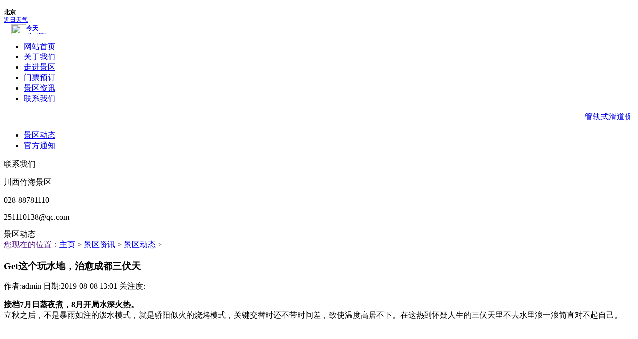

--- FILE ---
content_type: text/html
request_url: http://cxzhxg.com/a/youlanxiangdao/youkexuzhi/20191120/69.html
body_size: 8879
content:
<!DOCTYPE html PUBLIC "-//W3C//DTD XHTML 1.0 Transitional//EN" "http://www.w3.org/TR/xhtml1/DTD/xhtml1-transitional.dtd">
<html xmlns="http://www.w3.org/1999/xhtml">
<head>
<meta http-equiv="Content-Type" content="text/html; charset=utf-8" />
<title>Get这个玩水地，治愈成都三伏天_川西竹海景区</title>
<meta name="keywords" content="Get,这个,玩,水地,治愈,成都,三伏天,接档,月日," />
<meta name="description" content="接档7月日蒸夜煮 ， 8月开局水深火热 。 立秋之后，不是暴雨如注的泼水模式，就是骄阳似火的烧烤模式，关键交替时还不带时间差，致使温度高居不下。在这热到怀疑人生的三伏天里" />
<link href="/templets/zhxg/style/dedecms.css" rel="stylesheet" media="screen" type="text/css" />

<script language="javascript" type="text/javascript" src="/include/dedeajax2.js"></script>

<script language="javascript" type="text/javascript">
<!--
function CheckLogin(){
	  var taget_obj = document.getElementById('_ajax_feedback');
	  myajax = new DedeAjax(taget_obj,false,false,'','','');
	  myajax.SendGet2("/member/ajax_feedback.php");
	  DedeXHTTP = null;
}
function postBadGood(ftype,fid)
{
	var taget_obj = document.getElementById(ftype+fid);
	var saveid = GetCookie('badgoodid');
	if(saveid != null)
	{
		var saveids = saveid.split(',');
		var hasid = false;
		saveid = '';
		j = 1;
		for(i=saveids.length-1;i>=0;i--)
		{
			if(saveids[i]==fid && hasid) continue;
			else {
				if(saveids[i]==fid && !hasid) hasid = true;
				saveid += (saveid=='' ? saveids[i] : ','+saveids[i]);
				j++;
				if(j==10 && hasid) break;
				if(j==9 && !hasid) break;
			}
		}
		if(hasid) { alert('您刚才已表决过了喔！'); return false;}
		else saveid += ','+fid;
		SetCookie('badgoodid',saveid,1);
	}
	else
	{
		SetCookie('badgoodid',fid,1);
	}
	myajax = new DedeAjax(taget_obj,false,false,'','','');
	myajax.SendGet2("/plus/feedback.php?aid="+fid+"&action="+ftype+"&fid="+fid);
}
function postDigg(ftype,aid)
{
	var taget_obj = document.getElementById('newdigg');
	var saveid = GetCookie('diggid');
	if(saveid != null)
	{
		var saveids = saveid.split(',');
		var hasid = false;
		saveid = '';
		j = 1;
		for(i=saveids.length-1;i>=0;i--)
		{
			if(saveids[i]==aid && hasid) continue;
			else {
				if(saveids[i]==aid && !hasid) hasid = true;
				saveid += (saveid=='' ? saveids[i] : ','+saveids[i]);
				j++;
				if(j==20 && hasid) break;
				if(j==19 && !hasid) break;
			}
		}
		if(hasid) { alert("您已经顶过该帖，请不要重复顶帖 ！"); return; }
		else saveid += ','+aid;
		SetCookie('diggid',saveid,1);
	}
	else
	{
		SetCookie('diggid',aid,1);
	}
	myajax = new DedeAjax(taget_obj,false,false,'','','');
	var url = "/plus/digg_ajax.php?action="+ftype+"&id="+aid;
	myajax.SendGet2(url);
}
function getDigg(aid)
{
	var taget_obj = document.getElementById('newdigg');
	myajax = new DedeAjax(taget_obj,false,false,'','','');
	myajax.SendGet2("/plus/digg_ajax.php?id="+aid);
	DedeXHTTP = null;
}
-->
</script>
<link href="/templets/zhxg/css/style.css" rel="stylesheet" type="text/css">
<script src="/templets/zhxg/js/jquery-1.11.3.min.js" type="text/javascript"></script>
<script src="/templets/zhxg/js/wySilder.min.js" type="text/javascript"></script>
<script src="/templets/zhxg/js/index.js"></script>
</head>
<body class="articleview">
<script>
	$(function (){
		$(".js-silder").silder({
			auto: true,//自动播放，传入任何可以转化为true的值都会自动轮播
			speed: 20,//轮播图运动速度
			sideCtrl: false,//是否需要侧边控制按钮
			bottomCtrl: true,//是否需要底部控制按钮
			defaultView: 0,//默认显示的索引
			interval: 3000,//自动轮播的时间，以毫秒为单位，默认3000毫秒
			activeClass: "active",//小的控制按钮激活的样式，不包括作用两边，默认active
		});
	});
</script>
<div class="top">
<div class="tianqi">
 <div class="tianqi">
        <iframe width="420" scrolling="no" height="60" frameborder="0" allowtransparency="true" src="http://i.tianqi.com/index.php?c=code&id=12&icon=1&num=5&site=12"></iframe>
      </div>
</div>
  <div class="logo"><img src="/templets/zhxg/images/index_r2_c1.png" width="378" height="89"  alt=""/></div>
  <div class="menu">
   <div class="eng" style="display:none;">
    <a href=""><div class="eng-btn" style="background-color:#40792c;color:#fff;border:solid 1px #40792c;">中文</div></a>
    <a href=""><div class="eng-btn">英文</div></a>
   </div><!--eng-->
   <ul class="nav">
     <li><a href="/">网站首页</a></li>
	 
     <li><a href="/plus/list.php?tid=1">关于我们</a></li>
    
     <li><a href="/plus/list.php?tid=4">走进景区</a></li>
    
     <li><a href="/plus/list.php?tid=14">门票预订</a></li>
    
     <li><a href="/plus/list.php?tid=17">景区资讯</a></li>
    
     <li><a href="/plus/list.php?tid=20">联系我们</a></li>
    
     </ul>
  </div><!--menu-->
 </div><!--top-->

<div class="silder-box">
<div class="js-silder">
   <div class="silder-scroll">
		<div class="silder-main">
			<div class="silder-main-img">
				<img src="/templets/zhxg/images/1.jpg" alt="">
			</div>
			<div class="silder-main-img">
				<img src="/templets/zhxg/images/2.jpg" alt="">
			</div>
			<div class="silder-main-img">
				<img src="/templets/zhxg/images/3.jpg" alt="">
			</div>
			<div class="silder-main-img">
				<img src="/templets/zhxg/images/4.jpg" alt="">
			</div>
			<div class="silder-main-img">
				<img src="/templets/zhxg/images/5.jpg" alt="">
			</div>
		</div>
	</div>
</div><!--slider-->
</div>
<div class="tzgg">
 <div class="tz-img"><img src="/templets/zhxg/images/index_r5_c4.jpg"  alt=""/></div>
 <div class="tz-con">
  <marquee onmouseover=this.stop() onmouseout=this.start() scrollAmount=1 scrollDelay=100 direction=left height="99%">
  <a href="/a/jingqudongtai/xinwenfabu/20210809/174.html">管轨式滑道保养记录表及</a>

 </marquee></div>
 <div class="tz-r"><img src="/templets/zhxg/images/index_r5_c20.jpg"  alt=""/></div>
</div><!--tzgg-->
<!-- /header -->
<div class="listcont">
    
    <div class="list_l">
     
    <ul class="zcdh">
   <div class="lmdh"></div>
   <li><A class="hover" href="/plus/list.php?tid=10">景区动态</A></li>
			<li><A href="/plus/list.php?tid=19">官方通知</A></li>
		
			<div id="lanPos"></div>
		</ul>
    
		
        <div class="lxwm">
         <p class="lxp1">联系我们 </p>
         <p class="lxp2"> 川西竹海景区</p>
         <p class="lxp2"> 028-88781110</p>
         <p class="lxp2"> 251110138@qq.com</p>
        </div>
        </div><!--list_l-->
        <div class="list_r">
         <div class="list_rtit">
          <div class="list_rtit_l">景区动态</div>
          <div class="list_rtit_r"><span><a href="">您现在的位置：<a href='http://localhost/'>主页</a> > <a href='/plus/list.php?tid=17'>景区资讯</a> > <a href='/plus/list.php?tid=10'>景区动态</a> > </a></span></div>
         </div>
         <div class="content">
    
          <h3>Get这个玩水地，治愈成都三伏天</h3>
          <p class="contp1">作者:admin  日期:2019-08-08 13:01 关注度:<script src="/plus/count.php?view=yes&aid=69&mid=1" type='text/javascript' language="javascript"></script></p>
          <div class="bodycont">
           <strong>接档7月日蒸夜煮</strong><strong>，</strong><strong>8月开局水深火热</strong><strong>。</strong><br />
立秋之后，不是暴雨如注的泼水模式，就是骄阳似火的烧烤模式，关键交替时还不带时间差，致使温度高居不下。在这热到怀疑人生的三伏天里不去水里浪一浪简直对不起自己。<br />
<img alt="" src="/uploads/allimg/191120/1-191120130239.jpg" /><br />
不过，在逃离钢筋水泥的城市后去哪儿玩水也成了大问题，毕竟在炙烤模式无差别攻击下出门靠勇气，出远门靠运气一不小心就热得进退两难。<br />
如何近距离逃离成都、躲过骄阳烈日的炙烤、过一个从容不迫的&ldquo;秋&rdquo;天，这是一个值得深思熟虑的大问题。<br />
距离要近，温度要低，玩水要嗨配套要完善，吃喝玩乐样样俱全emmmmm&hellip;&hellip;这不就是平乐古镇吗？<br />
<img alt="" src="/uploads/allimg/191120/1-191120130250.jpg" /><img alt="" src="/uploads/allimg/191120/1-191120130251.jpg" /><img alt="" src="/uploads/allimg/191120/1-191120130252.jpg" /><br />
<strong>距离：离成都1H车程</strong><br />
地处成都西南的邛崃平乐古镇，距离成都仅一个多小时的车程在成都西还有直达邛崃的高铁，不过二三十分钟便能达到邛崃。<br />
<strong>温度：整体温度更低&nbsp;</strong><br />
被十万亩竹海包围，被白沫江环绕的平乐古镇，相较于热得毛焦火辣的成都，凉快，是它带给游客的第一印象。<br />
<strong>玩水：透心凉式狂嗨&nbsp;</strong><br />
依山傍水的平乐古镇水景也出奇的多，有小桥流水、有大江奔涌、有细细涓流、有一池碧波&hellip;&hellip;自然玩水的花样也别出心裁。<br />
黄金堰作为古镇上戏水的重点区域沐浴阳光下尽情与江水亲密接触也可在江边一壶清茶，一张小桌三五好友围坐脚下是涛涛江水避暑休闲两不误。<br />
若论凉快玩水地当属川西竹海中的戏水滩了。那从林荫深处出发的溪流最是沁人心脾，加之两岸又是抵挡阳光曝晒的茂林修竹，哪怕仅仅脱鞋走一遭便能拥有无限清凉。<br />
喜欢宁静，在这一大片区域里寻一处水中捞奇石低洼寻鱼蟹喜欢热闹，这里早早就备下了水枪水盆拖鞋&hellip;&hellip;水战的号角已经吹响，是激流勇进，还是退避三舍皆由你做主。<br />
<img alt="" src="/uploads/allimg/191120/1-191120130254.jpg" /><img alt="" src="/uploads/allimg/191120/1-191120130301.jpg" /><img alt="" src="/uploads/allimg/191120/1-191120130302.jpg" /><img alt="" src="/uploads/allimg/191120/1-191120130304.jpg" /><br />
<strong>其它吃喝玩乐&nbsp;</strong><br />
在这拥有2000年历史文化传承的古镇里玩水之余，可以去赏游古朴且沧桑的古建筑群，去遍尝古镇的美食小吃，也可以去畅玩十万亩竹海去体验玻璃栈道、高空索桥的独特魅力。<br />
你问还有什么这不，夕阳余晖映照下的小镇它的夜生活也渐渐开启在小镇中的音乐广场里。若是不喜热闹，那沿着青石板街或是静驻古桥之上去寻找一份宁静。有这样一个玩水地，三伏天又算得了什么。<br />
Cool Wonderland | Get this playful land, cure Chengdu Sanfutian<br />
The connection was steamed overnight in July, and the opening in August was hot.<br />
After the beginning of autumn, it is not a rain-spraying mode like a rainstorm. It is a hot-fired barbecue mode. When the key is alternating, there is no time difference, which makes the temperature high. I am sorry that I am not going to the water in this hot day to doubt the life of the three days.<br />
However, it is a big problem to go to the water after escaping from the reinforced concrete city. After all, the courage to go out in the no-difference attack of the roasting mode is far-fetched by the luck of the door.<br />
How to escape from Chengdu at close range, escape from the raging sun, and live a &quot;autumn&quot; of leisure, this is a big question worth pondering.<br />
The distance is close, the temperature is low, the water must be perfect, the food, drink and play are all emmmmm... Isn&#39;t this the Pingle ancient town?<br />
Distance: 1H drive from Chengdu<br />
It is located in the ancient town of Zhangping, southwest of Chengdu. It is only an hour&#39;s drive from Chengdu. There is also a high-speed train directly to Chengdu in the west of Chengdu, but it can be reached in twenty or thirty minutes.<br />
Temperature: lower overall temperature<br />
Surrounded by 100,000 mu of bamboo sea, Pingle Ancient Town, surrounded by the Baimo River, is the first impression it brings to tourists compared to the hot and hot Chengdu.<br />
Play with water: through the heart of the cool mania<br />
The water features of Pingle Ancient Town, which is surrounded by mountains and rivers, are also surprisingly numerous. There are small bridges, large rivers, fine turbulence, and a pool of blue waves... The natural play of water is also ingenious.<br />
As the key area of ​​the ancient town, the golden dragonfly bathes in the sun and enjoys close contact with the river. It can also be a pot of tea on the riverside. A small table and three friends sit around the foot and it is Taotao River water and summer leisure.<br />
If you talk about the cool water play, it is the play beach in the bamboo sea of ​​western Sichuan. The stream that departs from the depths of the forest is the most refreshing, and the two sides of the river are also the Maolin bamboos that resist the sun exposure. Even if you just take off your shoes, you will have unlimited coolness.<br />
Like quiet, in this large area, find a place to catch a strange stone in the water, low-lying fish and crabs like to be lively, here is prepared a water pistol basin slippers... The horn of the water war has blown, is the rapid flow, or the retreat It is up to you.<br />
Other eating, drinking, and drinking<br />
In this ancient town with 2000 years of historical and cultural heritage, you can go to enjoy the ancient and vicissitudes of ancient buildings, go to taste the food and snacks of the ancient town, or go to the 100,000 mu bamboo sea to experience the glass path. The unique charm of the high-altitude cable bridge.<br />
You ask what else is not, the night life of the town under the reflection of the setting sun is gradually opening up in the music square in the town. If you don&#39;t like the fun, then look for a quiet along the Qingshiban Street or on the ancient bridge. There is such a play in the water, what is the thing in the sky.<br />

           
          </div>
         </div><!--content-->
         <div class="pagelist">上一篇：<a href='/a/youlanxiangdao/youkexuzhi/20191120/68.html'>七夕夜听，来川西竹海，我“氧”你啊</a> <br>  下一篇：<a href='/a/youlanxiangdao/youkexuzhi/20191120/70.html'>平乐七夕夜——听，爱情最美好的样子</a> </div>
        </div><!--list_r-->
        <div class="clear"></div>
</div><!--listcont-->
 <!-- /viewbox -->
 </div>
<!-- //左边内容结束 -->
<!-- //右边内容开始 -->

<div class="bottom">
  <div class="bottom-con">
   <div class="bottom-con2">
     <div class="bottom-con2-tit">COLUMN</div>
     <ul>
	 
     </ul>
   </div>
   <div class="bottom-con2">
     <div class="bottom-con2-tit">COLUMN</div>
     <ul>
      
      <li><a href="/plus/list.php?tid=21">联系方式</a></li>
     
      <li><a href="/plus/list.php?tid=22">在线留言</a></li>
     
      <li><a href="/plus/list.php?tid=24">意见反馈</a></li>
     
     </ul>
   </div>
   
   <div class="bottom-con3">
    <div class="bottom-con2-tit">咨询留言</div>





    <form class="bottom-form1" action="/plus/diy.php" enctype="multipart/form-data" method="post">
	<input type="hidden" name="action" value="post" />
	<input type="hidden" name="diyid" value="2" />
	<input type="hidden" name="do" value="2" />
    <input class="bottom-input1" type='text' name='name'  value="您的姓名" onFocus="if(value==defaultValue){value='';}" onBlur="if(!value){value=defaultValue;}"/>
    <input class="bottom-input1" name='tel' type="text" value="您的联系方式" onFocus="if(value==defaultValue){value='';}" onBlur="if(!value){value=defaultValue;}"/>

    <textarea class="bottom-input2" name="question"  type="text" value="您的问题" onFocus="if(value==defaultValue){value='';}" onBlur="if(!value){value=defaultValue;}"/>您的问题</textarea>

<input type="hidden" name="dede_fields" value="name,text;tel,text;question,multitext" />
<input type="hidden" name="dede_fieldshash" value="3f517b64a047a32ba5dd91622b32715c" />

    <input class="bottom-input3" name="submit" type="submit" value="提交"/>
    </form>
   </div>
   
   <div class="bottom-con4">
   <div class="bottom-con2-tit" style="margin:0px;">联系方式</div>
   <p>地址：川西竹海景区</p>
   <p>电话：028-88781110</p>
   <p>传真：028-88782116</p>
   <img src="/templets/zhxg/images/index_r24_c16.jpg" width="76" height="77"  alt=""/> </div>
   
   
  </div>
 </div><!--bottom-->
 <div class="copyright">
 <div class="clear"></div>
  <div class="copyright-con">Copyright&copy;中联神州 All Right Reserved  &nbsp;&nbsp;&nbsp;<a href="http://www.beian.miit.gov.cn/?spm=a2c4g.11186623.2.29.e6b77243B29Ij1">蜀ICP备18008954号-1</a></div>
 </div>
</body>
</html>
